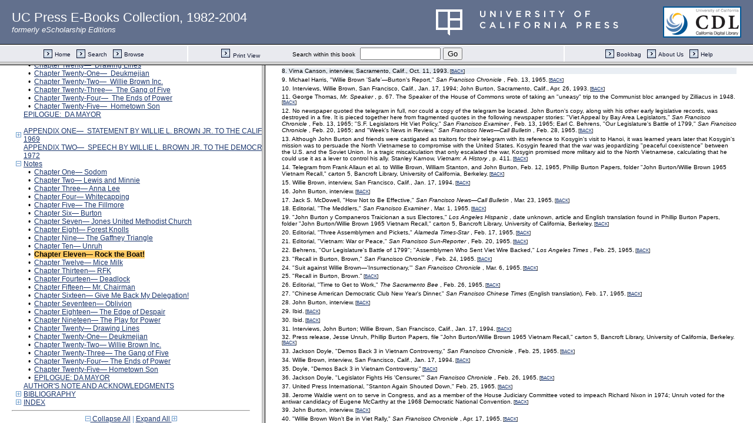

--- FILE ---
content_type: text/html;charset=UTF-8
request_url: https://publishing.cdlib.org/ucpressebooks/view?docId=ft0m3nb07q&chunk.id=nsd0e3062&toc.id=endnotes&toc.depth=1&brand=ucpress&anchor.id=d0e3113
body_size: 1684
content:

<!DOCTYPE html
  PUBLIC "-//W3C//DTD XHTML 1.0 Frameset//EN" "http://www.w3.org/TR/xhtml1/DTD/xhtml1-frameset.dtd">
<html xmlns="http://www.w3.org/1999/xhtml" xml:lang="en" lang="en"><head><meta http-equiv="Content-Type" content="text/html; charset=UTF-8; charset=UTF-8" /><title>Willie Brown</title><script>
                  (function(i,s,o,g,r,a,m){i['GoogleAnalyticsObject']=r;i[r]=i[r]||function(){
                  (i[r].q=i[r].q||[]).push(arguments)},i[r].l=1*new Date();a=s.createElement(o),
                  m=s.getElementsByTagName(o)[0];a.async=1;a.src=g;m.parentNode.insertBefore(a,m)
                   })(window,document,'script','//www.google-analytics.com/analytics.js','ga');
 
                  ga('create', 'UA-70936315-1', 'auto');
                  ga('send', 'pageview');
               </script></head><frameset rows="105,*"><frame frameborder="1" scrolling="no" title="Navigation Bar" name="bbar" src="https://publishing.cdlib.org/ucpressebooks/view?docId=ft0m3nb07q&amp;doc.view=bbar&amp;chunk.id=nsd0e3062&amp;toc.depth=1&amp;brand=ucpress" /><frameset cols="35%,65%"><frame frameborder="1" title="Table of Contents" name="toc" src="https://publishing.cdlib.org/ucpressebooks/view?docId=ft0m3nb07q&amp;doc.view=toc&amp;chunk.id=nsd0e3062&amp;toc.depth=1&amp;toc.id=endnotes&amp;brand=ucpress#X" /><frame frameborder="1" title="Content" name="content" src="https://publishing.cdlib.org/ucpressebooks/view?docId=ft0m3nb07q&amp;doc.view=content&amp;chunk.id=nsd0e3062&amp;toc.depth=1&amp;anchor.id=d0e3113&amp;brand=ucpress#X" /></frameset><noframes><body><h1>Sorry, your browser doesn't support frames...</h1></body></noframes></frameset></html>

--- FILE ---
content_type: text/html;charset=UTF-8
request_url: https://publishing.cdlib.org/ucpressebooks/view?docId=ft0m3nb07q&doc.view=toc&chunk.id=nsd0e3062&toc.depth=1&toc.id=endnotes&brand=ucpress
body_size: 30767
content:

<!DOCTYPE html
  PUBLIC "-//W3C//DTD XHTML 1.0 Transitional//EN" "http://www.w3.org/TR/xhtml1/DTD/xhtml1-transitional.dtd">
<html xmlns="http://www.w3.org/1999/xhtml" xml:lang="en" lang="en"><head><meta http-equiv="Content-Type" content="text/html; charset=UTF-8; charset=UTF-8" /><title>Willie Brown</title><link href="css/eschol/escholarship-combined.css" rel="stylesheet" type="text/css" /></head><body><div class="toc"><table xmlns:xtf="http://cdlib.org/xtf"><tr><td height="25"><b><a class="booktitle" href="https://publishing.cdlib.org/ucpressebooks/view?docId=ft0m3nb07q;brand=ucpress" target="_top">Willie Brown</a></b></td></tr></table><hr xmlns:xtf="http://cdlib.org/xtf" /><table xmlns:xtf="http://cdlib.org/xtf" border="0" cellpadding="0" cellspacing="0" width="820"><tr><td width="1"> </td><td width="15"> </td><td align="left" valign="top" width="700"><a href="https://publishing.cdlib.org/ucpressebooks/view?docId=ft0m3nb07q&amp;chunk.id=d0e35&amp;toc.depth=1&amp;toc.id=&amp;brand=ucpress" target="_top">PROLOGUE</a></td></tr></table><br xmlns:xtf="http://cdlib.org/xtf" /><table xmlns:xtf="http://cdlib.org/xtf" border="0" cellpadding="0" cellspacing="0" width="820"><tr><td width="1"> </td><td width="15" align="center"><a href="https://publishing.cdlib.org/ucpressebooks/view?docId=ft0m3nb07q&amp;chunk.id=nsd0e3062&amp;toc.id=&amp;brand=ucpress" target="_top"><img src="https://publishing.cdlib.org/ucpressebooks/icons/eschol/i_colpse.gif" border="0" alt="collapse section" /></a></td><td align="left" valign="top" width="700"><a href="https://publishing.cdlib.org/ucpressebooks/view?docId=ft0m3nb07q&amp;chunk.id=d0e111&amp;toc.depth=1&amp;toc.id=d0e111&amp;brand=ucpress" target="_top">PART I—  EAST TEXAS:  1934–1951</a></td></tr></table><table xmlns:xtf="http://cdlib.org/xtf" border="0" cellpadding="0" cellspacing="0" width="820"><tr><td width="20"> </td><td width="15" align="center">•</td><td align="left" valign="top" width="700"><a href="https://publishing.cdlib.org/ucpressebooks/view?docId=ft0m3nb07q&amp;chunk.id=d0e119&amp;toc.depth=1&amp;toc.id=d0e111&amp;brand=ucpress" target="_top">Chapter One—  Sodom</a></td></tr></table><table xmlns:xtf="http://cdlib.org/xtf" border="0" cellpadding="0" cellspacing="0" width="820"><tr><td width="20"> </td><td width="15" align="center">•</td><td align="left" valign="top" width="700"><a href="https://publishing.cdlib.org/ucpressebooks/view?docId=ft0m3nb07q&amp;chunk.id=d0e459&amp;toc.depth=1&amp;toc.id=d0e111&amp;brand=ucpress" target="_top">Chapter Two—  Lewis and Minnie</a></td></tr></table><table xmlns:xtf="http://cdlib.org/xtf" border="0" cellpadding="0" cellspacing="0" width="820"><tr><td width="20"> </td><td width="15" align="center">•</td><td align="left" valign="top" width="700"><a href="https://publishing.cdlib.org/ucpressebooks/view?docId=ft0m3nb07q&amp;chunk.id=d0e644&amp;toc.depth=1&amp;toc.id=d0e111&amp;brand=ucpress" target="_top">Chapter Three—  Anna Lee</a></td></tr></table><table xmlns:xtf="http://cdlib.org/xtf" border="0" cellpadding="0" cellspacing="0" width="820"><tr><td width="20"> </td><td width="15" align="center">•</td><td align="left" valign="top" width="700"><a href="https://publishing.cdlib.org/ucpressebooks/view?docId=ft0m3nb07q&amp;chunk.id=d0e953&amp;toc.depth=1&amp;toc.id=d0e111&amp;brand=ucpress" target="_top">Chapter Four—  Whitecapping</a></td></tr></table><br xmlns:xtf="http://cdlib.org/xtf" /><table xmlns:xtf="http://cdlib.org/xtf" border="0" cellpadding="0" cellspacing="0" width="820"><tr><td width="1"> </td><td width="15" align="center"><a href="https://publishing.cdlib.org/ucpressebooks/view?docId=ft0m3nb07q&amp;chunk.id=nsd0e3062&amp;toc.id=&amp;brand=ucpress" target="_top"><img src="https://publishing.cdlib.org/ucpressebooks/icons/eschol/i_colpse.gif" border="0" alt="collapse section" /></a></td><td align="left" valign="top" width="700"><a href="https://publishing.cdlib.org/ucpressebooks/view?docId=ft0m3nb07q&amp;chunk.id=d0e1146&amp;toc.depth=1&amp;toc.id=d0e1146&amp;brand=ucpress" target="_top">PART II—  SAN FRANCISCO:  1951–1964</a></td></tr></table><table xmlns:xtf="http://cdlib.org/xtf" border="0" cellpadding="0" cellspacing="0" width="820"><tr><td width="20"> </td><td width="15" align="center">•</td><td align="left" valign="top" width="700"><a href="https://publishing.cdlib.org/ucpressebooks/view?docId=ft0m3nb07q&amp;chunk.id=d0e1154&amp;toc.depth=1&amp;toc.id=d0e1146&amp;brand=ucpress" target="_top">Chapter Five—  The Fillmore</a></td></tr></table><table xmlns:xtf="http://cdlib.org/xtf" border="0" cellpadding="0" cellspacing="0" width="820"><tr><td width="20"> </td><td width="15" align="center">•</td><td align="left" valign="top" width="700"><a href="https://publishing.cdlib.org/ucpressebooks/view?docId=ft0m3nb07q&amp;chunk.id=d0e1437&amp;toc.depth=1&amp;toc.id=d0e1146&amp;brand=ucpress" target="_top">Chapter Six—  Burton</a></td></tr></table><table xmlns:xtf="http://cdlib.org/xtf" border="0" cellpadding="0" cellspacing="0" width="820"><tr><td width="20"> </td><td width="15" align="center">•</td><td align="left" valign="top" width="700"><a href="https://publishing.cdlib.org/ucpressebooks/view?docId=ft0m3nb07q&amp;chunk.id=d0e1565&amp;toc.depth=1&amp;toc.id=d0e1146&amp;brand=ucpress" target="_top">Chapter Seven—  Jones United Methodist Church</a></td></tr></table><table xmlns:xtf="http://cdlib.org/xtf" border="0" cellpadding="0" cellspacing="0" width="820"><tr><td width="20"> </td><td width="15" align="center">•</td><td align="left" valign="top" width="700"><a href="https://publishing.cdlib.org/ucpressebooks/view?docId=ft0m3nb07q&amp;chunk.id=d0e1902&amp;toc.depth=1&amp;toc.id=d0e1146&amp;brand=ucpress" target="_top">Chapter Eight—  Forest Knolls</a></td></tr></table><table xmlns:xtf="http://cdlib.org/xtf" border="0" cellpadding="0" cellspacing="0" width="820"><tr><td width="20"> </td><td width="15" align="center">•</td><td align="left" valign="top" width="700"><a href="https://publishing.cdlib.org/ucpressebooks/view?docId=ft0m3nb07q&amp;chunk.id=d0e2432&amp;toc.depth=1&amp;toc.id=d0e1146&amp;brand=ucpress" target="_top">Chapter Nine—  The Gaffney Triangle</a></td></tr></table><br xmlns:xtf="http://cdlib.org/xtf" /><table xmlns:xtf="http://cdlib.org/xtf" border="0" cellpadding="0" cellspacing="0" width="820"><tr><td width="1"> </td><td width="15" align="center"><a href="https://publishing.cdlib.org/ucpressebooks/view?docId=ft0m3nb07q&amp;chunk.id=nsd0e3062&amp;toc.id=&amp;brand=ucpress" target="_top"><img src="https://publishing.cdlib.org/ucpressebooks/icons/eschol/i_colpse.gif" border="0" alt="collapse section" /></a></td><td align="left" valign="top" width="700"><a href="https://publishing.cdlib.org/ucpressebooks/view?docId=ft0m3nb07q&amp;chunk.id=d0e2799&amp;toc.depth=1&amp;toc.id=d0e2799&amp;brand=ucpress" target="_top">PART III—  SACRAMENTO:  1965–1980</a></td></tr></table><table xmlns:xtf="http://cdlib.org/xtf" border="0" cellpadding="0" cellspacing="0" width="820"><tr><td width="20"> </td><td width="15" align="center">•</td><td align="left" valign="top" width="700"><a href="https://publishing.cdlib.org/ucpressebooks/view?docId=ft0m3nb07q&amp;chunk.id=d0e2807&amp;toc.depth=1&amp;toc.id=d0e2799&amp;brand=ucpress" target="_top">Chapter Ten—  Unruh</a></td></tr></table><table xmlns:xtf="http://cdlib.org/xtf" border="0" cellpadding="0" cellspacing="0" width="820"><tr><td width="20"> </td><td width="15" align="center">•</td><td align="left" valign="top" width="700"><a href="https://publishing.cdlib.org/ucpressebooks/view?docId=ft0m3nb07q&amp;chunk.id=d0e3062&amp;toc.depth=1&amp;toc.id=d0e2799&amp;brand=ucpress" target="_top">Chapter Eleven—  Rock the Boat!</a></td></tr></table><table xmlns:xtf="http://cdlib.org/xtf" border="0" cellpadding="0" cellspacing="0" width="820"><tr><td width="20"> </td><td width="15" align="center">•</td><td align="left" valign="top" width="700"><a href="https://publishing.cdlib.org/ucpressebooks/view?docId=ft0m3nb07q&amp;chunk.id=d0e3420&amp;toc.depth=1&amp;toc.id=d0e2799&amp;brand=ucpress" target="_top">Chapter Twelve—  Mice Milk</a></td></tr></table><table xmlns:xtf="http://cdlib.org/xtf" border="0" cellpadding="0" cellspacing="0" width="820"><tr><td width="20"> </td><td width="15" align="center">•</td><td align="left" valign="top" width="700"><a href="https://publishing.cdlib.org/ucpressebooks/view?docId=ft0m3nb07q&amp;chunk.id=d0e3739&amp;toc.depth=1&amp;toc.id=d0e2799&amp;brand=ucpress" target="_top">Chapter Thirteen—  RFK</a></td></tr></table><table xmlns:xtf="http://cdlib.org/xtf" border="0" cellpadding="0" cellspacing="0" width="820"><tr><td width="20"> </td><td width="15" align="center">•</td><td align="left" valign="top" width="700"><a href="https://publishing.cdlib.org/ucpressebooks/view?docId=ft0m3nb07q&amp;chunk.id=d0e4160&amp;toc.depth=1&amp;toc.id=d0e2799&amp;brand=ucpress" target="_top">Chapter Fourteen—  Deadlock</a></td></tr></table><table xmlns:xtf="http://cdlib.org/xtf" border="0" cellpadding="0" cellspacing="0" width="820"><tr><td width="20"> </td><td width="15" align="center">•</td><td align="left" valign="top" width="700"><a href="https://publishing.cdlib.org/ucpressebooks/view?docId=ft0m3nb07q&amp;chunk.id=d0e4551&amp;toc.depth=1&amp;toc.id=d0e2799&amp;brand=ucpress" target="_top">Chapter Fifteen—  Mr. Chairman</a></td></tr></table><table xmlns:xtf="http://cdlib.org/xtf" border="0" cellpadding="0" cellspacing="0" width="820"><tr><td width="20"> </td><td width="15" align="center">•</td><td align="left" valign="top" width="700"><a href="https://publishing.cdlib.org/ucpressebooks/view?docId=ft0m3nb07q&amp;chunk.id=d0e4907&amp;toc.depth=1&amp;toc.id=d0e2799&amp;brand=ucpress" target="_top">Chapter Sixteen—  Give Me Back My Delegation!</a></td></tr></table><table xmlns:xtf="http://cdlib.org/xtf" border="0" cellpadding="0" cellspacing="0" width="820"><tr><td width="20"> </td><td width="15" align="center">•</td><td align="left" valign="top" width="700"><a href="https://publishing.cdlib.org/ucpressebooks/view?docId=ft0m3nb07q&amp;chunk.id=d0e5460&amp;toc.depth=1&amp;toc.id=d0e2799&amp;brand=ucpress" target="_top">Chapter Seventeen—  Oblivion</a></td></tr></table><table xmlns:xtf="http://cdlib.org/xtf" border="0" cellpadding="0" cellspacing="0" width="820"><tr><td width="20"> </td><td width="15" align="center">•</td><td align="left" valign="top" width="700"><a href="https://publishing.cdlib.org/ucpressebooks/view?docId=ft0m3nb07q&amp;chunk.id=d0e6044&amp;toc.depth=1&amp;toc.id=d0e2799&amp;brand=ucpress" target="_top">Chapter Eighteen—  The Edge of Despair</a></td></tr></table><table xmlns:xtf="http://cdlib.org/xtf" border="0" cellpadding="0" cellspacing="0" width="820"><tr><td width="20"> </td><td width="15" align="center">•</td><td align="left" valign="top" width="700"><a href="https://publishing.cdlib.org/ucpressebooks/view?docId=ft0m3nb07q&amp;chunk.id=d0e6519&amp;toc.depth=1&amp;toc.id=d0e2799&amp;brand=ucpress" target="_top">Chapter Nineteen—  The Play for Power</a></td></tr></table><br xmlns:xtf="http://cdlib.org/xtf" /><table xmlns:xtf="http://cdlib.org/xtf" border="0" cellpadding="0" cellspacing="0" width="820"><tr><td width="1"> </td><td width="15" align="center"><a href="https://publishing.cdlib.org/ucpressebooks/view?docId=ft0m3nb07q&amp;chunk.id=nsd0e3062&amp;toc.id=0&amp;brand=ucpress" target="_top"><img src="https://publishing.cdlib.org/ucpressebooks/icons/eschol/i_colpse.gif" border="0" alt="collapse section" /></a></td><td align="left" valign="top" width="700"><a href="https://publishing.cdlib.org/ucpressebooks/view?docId=ft0m3nb07q&amp;chunk.id=d0e6990&amp;toc.depth=1&amp;toc.id=&amp;brand=ucpress" target="_top">ILLUSTRATIONS</a></td></tr></table><br xmlns:xtf="http://cdlib.org/xtf" /><table xmlns:xtf="http://cdlib.org/xtf" border="0" cellpadding="0" cellspacing="0" width="820"><tr><td width="1"> </td><td width="15" align="center"><a href="https://publishing.cdlib.org/ucpressebooks/view?docId=ft0m3nb07q&amp;chunk.id=nsd0e3062&amp;toc.id=&amp;brand=ucpress" target="_top"><img src="https://publishing.cdlib.org/ucpressebooks/icons/eschol/i_colpse.gif" border="0" alt="collapse section" /></a></td><td align="left" valign="top" width="700"><a href="https://publishing.cdlib.org/ucpressebooks/view?docId=ft0m3nb07q&amp;chunk.id=d0e7567&amp;toc.depth=1&amp;toc.id=d0e7567&amp;brand=ucpress" target="_top">PART IV—  MR. SPEAKER:  1980–1995</a></td></tr></table><table xmlns:xtf="http://cdlib.org/xtf" border="0" cellpadding="0" cellspacing="0" width="820"><tr><td width="20"> </td><td width="15" align="center">•</td><td align="left" valign="top" width="700"><a href="https://publishing.cdlib.org/ucpressebooks/view?docId=ft0m3nb07q&amp;chunk.id=d0e7575&amp;toc.depth=1&amp;toc.id=d0e7567&amp;brand=ucpress" target="_top">Chapter Twenty—  Drawing Lines</a></td></tr></table><table xmlns:xtf="http://cdlib.org/xtf" border="0" cellpadding="0" cellspacing="0" width="820"><tr><td width="20"> </td><td width="15" align="center">•</td><td align="left" valign="top" width="700"><a href="https://publishing.cdlib.org/ucpressebooks/view?docId=ft0m3nb07q&amp;chunk.id=d0e8052&amp;toc.depth=1&amp;toc.id=d0e7567&amp;brand=ucpress" target="_top">Chapter Twenty-One—  Deukmejian</a></td></tr></table><table xmlns:xtf="http://cdlib.org/xtf" border="0" cellpadding="0" cellspacing="0" width="820"><tr><td width="20"> </td><td width="15" align="center">•</td><td align="left" valign="top" width="700"><a href="https://publishing.cdlib.org/ucpressebooks/view?docId=ft0m3nb07q&amp;chunk.id=d0e8441&amp;toc.depth=1&amp;toc.id=d0e7567&amp;brand=ucpress" target="_top">Chapter Twenty-Two—  Willie Brown Inc.</a></td></tr></table><table xmlns:xtf="http://cdlib.org/xtf" border="0" cellpadding="0" cellspacing="0" width="820"><tr><td width="20"> </td><td width="15" align="center">•</td><td align="left" valign="top" width="700"><a href="https://publishing.cdlib.org/ucpressebooks/view?docId=ft0m3nb07q&amp;chunk.id=d0e8874&amp;toc.depth=1&amp;toc.id=d0e7567&amp;brand=ucpress" target="_top">Chapter Twenty-Three—  The Gang of Five</a></td></tr></table><table xmlns:xtf="http://cdlib.org/xtf" border="0" cellpadding="0" cellspacing="0" width="820"><tr><td width="20"> </td><td width="15" align="center">•</td><td align="left" valign="top" width="700"><a href="https://publishing.cdlib.org/ucpressebooks/view?docId=ft0m3nb07q&amp;chunk.id=d0e9210&amp;toc.depth=1&amp;toc.id=d0e7567&amp;brand=ucpress" target="_top">Chapter Twenty-Four—  The Ends of Power</a></td></tr></table><table xmlns:xtf="http://cdlib.org/xtf" border="0" cellpadding="0" cellspacing="0" width="820"><tr><td width="20"> </td><td width="15" align="center">•</td><td align="left" valign="top" width="700"><a href="https://publishing.cdlib.org/ucpressebooks/view?docId=ft0m3nb07q&amp;chunk.id=d0e9669&amp;toc.depth=1&amp;toc.id=d0e7567&amp;brand=ucpress" target="_top">Chapter Twenty-Five—  Hometown Son</a></td></tr></table><table xmlns:xtf="http://cdlib.org/xtf" border="0" cellpadding="0" cellspacing="0" width="820"><tr><td width="1"> </td><td width="15"> </td><td align="left" valign="top" width="700"><a href="https://publishing.cdlib.org/ucpressebooks/view?docId=ft0m3nb07q&amp;chunk.id=d0e10110&amp;toc.depth=1&amp;toc.id=&amp;brand=ucpress" target="_top">EPILOGUE:  DA MAYOR</a></td></tr></table><br xmlns:xtf="http://cdlib.org/xtf" /><table xmlns:xtf="http://cdlib.org/xtf" border="0" cellpadding="0" cellspacing="0" width="820"><tr><td width="1"> </td><td width="15" align="center"><a href="https://publishing.cdlib.org/ucpressebooks/view?docId=ft0m3nb07q&amp;chunk.id=nsd0e3062&amp;toc.id=d0e10535&amp;brand=ucpress" target="_top"><img src="https://publishing.cdlib.org/ucpressebooks/icons/eschol/i_expand.gif" border="0" alt="expand section" /></a></td><td align="left" valign="top" width="700"><a href="https://publishing.cdlib.org/ucpressebooks/view?docId=ft0m3nb07q&amp;chunk.id=d0e10535&amp;toc.depth=1&amp;toc.id=d0e10535&amp;brand=ucpress" target="_top">APPENDIX ONE—  STATEMENT BY WILLIE L. BROWN JR. TO THE CALIFORNIA ASSEMBLY COMMITTEE ON CAMPUS DISTURBANCES, MAY 1969</a></td></tr></table><table xmlns:xtf="http://cdlib.org/xtf" border="0" cellpadding="0" cellspacing="0" width="820"><tr><td width="1"> </td><td width="15"> </td><td align="left" valign="top" width="700"><a href="https://publishing.cdlib.org/ucpressebooks/view?docId=ft0m3nb07q&amp;chunk.id=d0e10611&amp;toc.depth=1&amp;toc.id=&amp;brand=ucpress" target="_top">APPENDIX TWO—  SPEECH BY WILLIE L. BROWN JR. TO THE DEMOCRATIC NATIONAL CONVENTION, MIAMI BEACH, FLORIDA, JULY 10, 1972</a></td></tr></table><table xmlns:xtf="http://cdlib.org/xtf" border="0" cellpadding="0" cellspacing="0" width="820"><tr><td width="1"> </td><td width="15" align="center"><a href="https://publishing.cdlib.org/ucpressebooks/view?docId=ft0m3nb07q&amp;chunk.id=nsd0e3062&amp;toc.id=&amp;brand=ucpress" target="_top"><img src="https://publishing.cdlib.org/ucpressebooks/icons/eschol/i_colpse.gif" border="0" alt="collapse section" /></a></td><td align="left" valign="top" width="700"><a href="https://publishing.cdlib.org/ucpressebooks/view?docId=ft0m3nb07q&amp;chunk.id=endnotes&amp;toc.depth=1&amp;toc.id=endnotes&amp;brand=ucpress" target="_top">Notes</a></td></tr></table><table xmlns:xtf="http://cdlib.org/xtf" border="0" cellpadding="0" cellspacing="0" width="820"><tr><td width="20"> </td><td width="15" align="center">•</td><td align="left" valign="top" width="700"><a href="https://publishing.cdlib.org/ucpressebooks/view?docId=ft0m3nb07q&amp;chunk.id=nsd0e119&amp;toc.depth=1&amp;toc.id=endnotes&amp;brand=ucpress" target="_top">Chapter One— Sodom</a></td></tr></table><table xmlns:xtf="http://cdlib.org/xtf" border="0" cellpadding="0" cellspacing="0" width="820"><tr><td width="20"> </td><td width="15" align="center">•</td><td align="left" valign="top" width="700"><a href="https://publishing.cdlib.org/ucpressebooks/view?docId=ft0m3nb07q&amp;chunk.id=nsd0e459&amp;toc.depth=1&amp;toc.id=endnotes&amp;brand=ucpress" target="_top">Chapter Two— Lewis and Minnie</a></td></tr></table><table xmlns:xtf="http://cdlib.org/xtf" border="0" cellpadding="0" cellspacing="0" width="820"><tr><td width="20"> </td><td width="15" align="center">•</td><td align="left" valign="top" width="700"><a href="https://publishing.cdlib.org/ucpressebooks/view?docId=ft0m3nb07q&amp;chunk.id=nsd0e644&amp;toc.depth=1&amp;toc.id=endnotes&amp;brand=ucpress" target="_top">Chapter Three— Anna Lee</a></td></tr></table><table xmlns:xtf="http://cdlib.org/xtf" border="0" cellpadding="0" cellspacing="0" width="820"><tr><td width="20"> </td><td width="15" align="center">•</td><td align="left" valign="top" width="700"><a href="https://publishing.cdlib.org/ucpressebooks/view?docId=ft0m3nb07q&amp;chunk.id=nsd0e953&amp;toc.depth=1&amp;toc.id=endnotes&amp;brand=ucpress" target="_top">Chapter Four— Whitecapping</a></td></tr></table><table xmlns:xtf="http://cdlib.org/xtf" border="0" cellpadding="0" cellspacing="0" width="820"><tr><td width="20"> </td><td width="15" align="center">•</td><td align="left" valign="top" width="700"><a href="https://publishing.cdlib.org/ucpressebooks/view?docId=ft0m3nb07q&amp;chunk.id=nsd0e1154&amp;toc.depth=1&amp;toc.id=endnotes&amp;brand=ucpress" target="_top">Chapter Five— The Fillmore</a></td></tr></table><table xmlns:xtf="http://cdlib.org/xtf" border="0" cellpadding="0" cellspacing="0" width="820"><tr><td width="20"> </td><td width="15" align="center">•</td><td align="left" valign="top" width="700"><a href="https://publishing.cdlib.org/ucpressebooks/view?docId=ft0m3nb07q&amp;chunk.id=nsd0e1437&amp;toc.depth=1&amp;toc.id=endnotes&amp;brand=ucpress" target="_top">Chapter Six— Burton</a></td></tr></table><table xmlns:xtf="http://cdlib.org/xtf" border="0" cellpadding="0" cellspacing="0" width="820"><tr><td width="20"> </td><td width="15" align="center">•</td><td align="left" valign="top" width="700"><a href="https://publishing.cdlib.org/ucpressebooks/view?docId=ft0m3nb07q&amp;chunk.id=nsd0e1565&amp;toc.depth=1&amp;toc.id=endnotes&amp;brand=ucpress" target="_top">Chapter Seven— Jones United Methodist Church</a></td></tr></table><table xmlns:xtf="http://cdlib.org/xtf" border="0" cellpadding="0" cellspacing="0" width="820"><tr><td width="20"> </td><td width="15" align="center">•</td><td align="left" valign="top" width="700"><a href="https://publishing.cdlib.org/ucpressebooks/view?docId=ft0m3nb07q&amp;chunk.id=nsd0e1902&amp;toc.depth=1&amp;toc.id=endnotes&amp;brand=ucpress" target="_top">Chapter Eight— Forest Knolls</a></td></tr></table><table xmlns:xtf="http://cdlib.org/xtf" border="0" cellpadding="0" cellspacing="0" width="820"><tr><td width="20"> </td><td width="15" align="center">•</td><td align="left" valign="top" width="700"><a href="https://publishing.cdlib.org/ucpressebooks/view?docId=ft0m3nb07q&amp;chunk.id=nsd0e2432&amp;toc.depth=1&amp;toc.id=endnotes&amp;brand=ucpress" target="_top">Chapter Nine— The Gaffney Triangle</a></td></tr></table><table xmlns:xtf="http://cdlib.org/xtf" border="0" cellpadding="0" cellspacing="0" width="820"><tr><td width="20"> </td><td width="15" align="center">•</td><td align="left" valign="top" width="700"><a href="https://publishing.cdlib.org/ucpressebooks/view?docId=ft0m3nb07q&amp;chunk.id=nsd0e2807&amp;toc.depth=1&amp;toc.id=endnotes&amp;brand=ucpress" target="_top">Chapter Ten— Unruh</a></td></tr></table><table xmlns:xtf="http://cdlib.org/xtf" border="0" cellpadding="0" cellspacing="0" width="820"><tr><td width="20"> </td><td width="15" align="center">•</td><td align="left" valign="top" width="700"><a name="X"></a><span class="toc-hi"><b>Chapter Eleven— Rock the Boat!</b></span></td></tr></table><table xmlns:xtf="http://cdlib.org/xtf" border="0" cellpadding="0" cellspacing="0" width="820"><tr><td width="20"> </td><td width="15" align="center">•</td><td align="left" valign="top" width="700"><a href="https://publishing.cdlib.org/ucpressebooks/view?docId=ft0m3nb07q&amp;chunk.id=nsd0e3420&amp;toc.depth=1&amp;toc.id=endnotes&amp;brand=ucpress" target="_top">Chapter Twelve— Mice Milk</a></td></tr></table><table xmlns:xtf="http://cdlib.org/xtf" border="0" cellpadding="0" cellspacing="0" width="820"><tr><td width="20"> </td><td width="15" align="center">•</td><td align="left" valign="top" width="700"><a href="https://publishing.cdlib.org/ucpressebooks/view?docId=ft0m3nb07q&amp;chunk.id=nsd0e3739&amp;toc.depth=1&amp;toc.id=endnotes&amp;brand=ucpress" target="_top">Chapter Thirteen— RFK</a></td></tr></table><table xmlns:xtf="http://cdlib.org/xtf" border="0" cellpadding="0" cellspacing="0" width="820"><tr><td width="20"> </td><td width="15" align="center">•</td><td align="left" valign="top" width="700"><a href="https://publishing.cdlib.org/ucpressebooks/view?docId=ft0m3nb07q&amp;chunk.id=nsd0e4160&amp;toc.depth=1&amp;toc.id=endnotes&amp;brand=ucpress" target="_top">Chapter Fourteen— Deadlock</a></td></tr></table><table xmlns:xtf="http://cdlib.org/xtf" border="0" cellpadding="0" cellspacing="0" width="820"><tr><td width="20"> </td><td width="15" align="center">•</td><td align="left" valign="top" width="700"><a href="https://publishing.cdlib.org/ucpressebooks/view?docId=ft0m3nb07q&amp;chunk.id=nsd0e4551&amp;toc.depth=1&amp;toc.id=endnotes&amp;brand=ucpress" target="_top">Chapter Fifteen— Mr. Chairman</a></td></tr></table><table xmlns:xtf="http://cdlib.org/xtf" border="0" cellpadding="0" cellspacing="0" width="820"><tr><td width="20"> </td><td width="15" align="center">•</td><td align="left" valign="top" width="700"><a href="https://publishing.cdlib.org/ucpressebooks/view?docId=ft0m3nb07q&amp;chunk.id=nsd0e4907&amp;toc.depth=1&amp;toc.id=endnotes&amp;brand=ucpress" target="_top">Chapter Sixteen— Give Me Back My Delegation!</a></td></tr></table><table xmlns:xtf="http://cdlib.org/xtf" border="0" cellpadding="0" cellspacing="0" width="820"><tr><td width="20"> </td><td width="15" align="center">•</td><td align="left" valign="top" width="700"><a href="https://publishing.cdlib.org/ucpressebooks/view?docId=ft0m3nb07q&amp;chunk.id=nsd0e5460&amp;toc.depth=1&amp;toc.id=endnotes&amp;brand=ucpress" target="_top">Chapter Seventeen— Oblivion</a></td></tr></table><table xmlns:xtf="http://cdlib.org/xtf" border="0" cellpadding="0" cellspacing="0" width="820"><tr><td width="20"> </td><td width="15" align="center">•</td><td align="left" valign="top" width="700"><a href="https://publishing.cdlib.org/ucpressebooks/view?docId=ft0m3nb07q&amp;chunk.id=nsd0e6044&amp;toc.depth=1&amp;toc.id=endnotes&amp;brand=ucpress" target="_top">Chapter Eighteen— The Edge of Despair</a></td></tr></table><table xmlns:xtf="http://cdlib.org/xtf" border="0" cellpadding="0" cellspacing="0" width="820"><tr><td width="20"> </td><td width="15" align="center">•</td><td align="left" valign="top" width="700"><a href="https://publishing.cdlib.org/ucpressebooks/view?docId=ft0m3nb07q&amp;chunk.id=nsd0e6519&amp;toc.depth=1&amp;toc.id=endnotes&amp;brand=ucpress" target="_top">Chapter Nineteen— The Play for Power</a></td></tr></table><table xmlns:xtf="http://cdlib.org/xtf" border="0" cellpadding="0" cellspacing="0" width="820"><tr><td width="20"> </td><td width="15" align="center">•</td><td align="left" valign="top" width="700"><a href="https://publishing.cdlib.org/ucpressebooks/view?docId=ft0m3nb07q&amp;chunk.id=nsd0e7575&amp;toc.depth=1&amp;toc.id=endnotes&amp;brand=ucpress" target="_top">Chapter Twenty— Drawing Lines</a></td></tr></table><table xmlns:xtf="http://cdlib.org/xtf" border="0" cellpadding="0" cellspacing="0" width="820"><tr><td width="20"> </td><td width="15" align="center">•</td><td align="left" valign="top" width="700"><a href="https://publishing.cdlib.org/ucpressebooks/view?docId=ft0m3nb07q&amp;chunk.id=nsd0e8052&amp;toc.depth=1&amp;toc.id=endnotes&amp;brand=ucpress" target="_top">Chapter Twenty-One— Deukmejian</a></td></tr></table><table xmlns:xtf="http://cdlib.org/xtf" border="0" cellpadding="0" cellspacing="0" width="820"><tr><td width="20"> </td><td width="15" align="center">•</td><td align="left" valign="top" width="700"><a href="https://publishing.cdlib.org/ucpressebooks/view?docId=ft0m3nb07q&amp;chunk.id=nsd0e8441&amp;toc.depth=1&amp;toc.id=endnotes&amp;brand=ucpress" target="_top">Chapter Twenty-Two— Willie Brown Inc.</a></td></tr></table><table xmlns:xtf="http://cdlib.org/xtf" border="0" cellpadding="0" cellspacing="0" width="820"><tr><td width="20"> </td><td width="15" align="center">•</td><td align="left" valign="top" width="700"><a href="https://publishing.cdlib.org/ucpressebooks/view?docId=ft0m3nb07q&amp;chunk.id=nsd0e8874&amp;toc.depth=1&amp;toc.id=endnotes&amp;brand=ucpress" target="_top">Chapter Twenty-Three— The Gang of Five</a></td></tr></table><table xmlns:xtf="http://cdlib.org/xtf" border="0" cellpadding="0" cellspacing="0" width="820"><tr><td width="20"> </td><td width="15" align="center">•</td><td align="left" valign="top" width="700"><a href="https://publishing.cdlib.org/ucpressebooks/view?docId=ft0m3nb07q&amp;chunk.id=nsd0e9210&amp;toc.depth=1&amp;toc.id=endnotes&amp;brand=ucpress" target="_top">Chapter Twenty-Four— The Ends of Power</a></td></tr></table><table xmlns:xtf="http://cdlib.org/xtf" border="0" cellpadding="0" cellspacing="0" width="820"><tr><td width="20"> </td><td width="15" align="center">•</td><td align="left" valign="top" width="700"><a href="https://publishing.cdlib.org/ucpressebooks/view?docId=ft0m3nb07q&amp;chunk.id=nsd0e9669&amp;toc.depth=1&amp;toc.id=endnotes&amp;brand=ucpress" target="_top">Chapter Twenty-Five— Hometown Son</a></td></tr></table><table xmlns:xtf="http://cdlib.org/xtf" border="0" cellpadding="0" cellspacing="0" width="820"><tr><td width="20"> </td><td width="15" align="center">•</td><td align="left" valign="top" width="700"><a href="https://publishing.cdlib.org/ucpressebooks/view?docId=ft0m3nb07q&amp;chunk.id=nsd0e10110&amp;toc.depth=1&amp;toc.id=endnotes&amp;brand=ucpress" target="_top">EPILOGUE: DA MAYOR</a></td></tr></table><table xmlns:xtf="http://cdlib.org/xtf" border="0" cellpadding="0" cellspacing="0" width="820"><tr><td width="1"> </td><td width="15"> </td><td align="left" valign="top" width="700"><a href="https://publishing.cdlib.org/ucpressebooks/view?docId=ft0m3nb07q&amp;chunk.id=d0e10630&amp;toc.depth=1&amp;toc.id=&amp;brand=ucpress" target="_top">AUTHOR'S NOTE AND ACKNOWLEDGMENTS</a></td></tr></table><table xmlns:xtf="http://cdlib.org/xtf" border="0" cellpadding="0" cellspacing="0" width="820"><tr><td width="1"> </td><td width="15" align="center"><a href="https://publishing.cdlib.org/ucpressebooks/view?docId=ft0m3nb07q&amp;chunk.id=nsd0e3062&amp;toc.id=d0e16726&amp;brand=ucpress" target="_top"><img src="https://publishing.cdlib.org/ucpressebooks/icons/eschol/i_expand.gif" border="0" alt="expand section" /></a></td><td align="left" valign="top" width="700"><a href="https://publishing.cdlib.org/ucpressebooks/view?docId=ft0m3nb07q&amp;chunk.id=d0e16726&amp;toc.depth=1&amp;toc.id=d0e16726&amp;brand=ucpress" target="_top">BIBLIOGRAPHY</a></td></tr></table><table xmlns:xtf="http://cdlib.org/xtf" border="0" cellpadding="0" cellspacing="0" width="820"><tr><td width="1"> </td><td width="15" align="center"><a href="https://publishing.cdlib.org/ucpressebooks/view?docId=ft0m3nb07q&amp;chunk.id=nsd0e3062&amp;toc.id=d0e17428&amp;brand=ucpress" target="_top"><img src="https://publishing.cdlib.org/ucpressebooks/icons/eschol/i_expand.gif" border="0" alt="expand section" /></a></td><td align="left" valign="top" width="700"><a href="https://publishing.cdlib.org/ucpressebooks/view?docId=ft0m3nb07q&amp;chunk.id=d0e17428&amp;toc.depth=1&amp;toc.id=d0e17428&amp;brand=ucpress" target="_top">INDEX</a></td></tr></table><hr xmlns:xtf="http://cdlib.org/xtf" /><div xmlns:xtf="http://cdlib.org/xtf" align="center"><span class="expand-collapse"><a class="expand-collapse" href="https://publishing.cdlib.org/ucpressebooks/view?docId=ft0m3nb07q&amp;chunk.id=nsd0e3062&amp;toc.depth=1&amp;brand=ucpress" target="_top"><img src="https://publishing.cdlib.org/ucpressebooks/icons/eschol/i_colpse.gif" border="0" alt="collapse section" /> Collapse All</a> | <a class="expand-collapse" href="https://publishing.cdlib.org/ucpressebooks/view?docId=ft0m3nb07q&amp;chunk.id=nsd0e3062&amp;toc.depth=100&amp;brand=ucpress" target="_top">Expand All <img src="https://publishing.cdlib.org/ucpressebooks/icons/eschol/i_expand.gif" border="0" alt="expand section" /></a></span></div></div></body></html>

--- FILE ---
content_type: text/html;charset=UTF-8
request_url: https://publishing.cdlib.org/ucpressebooks/view?docId=ft0m3nb07q&doc.view=content&chunk.id=nsd0e3062&toc.depth=1&anchor.id=d0e3113&brand=ucpress
body_size: 31773
content:

<!DOCTYPE html
  PUBLIC "-//W3C//DTD XHTML 1.0 Transitional//EN" "http://www.w3.org/TR/xhtml1/DTD/xhtml1-transitional.dtd">
<html xmlns="http://www.w3.org/1999/xhtml" xml:lang="en" lang="en"><head><meta http-equiv="Content-Type" content="text/html; charset=UTF-8; charset=UTF-8" /><title>Willie Brown "nsd0e3062"
      </title><link href="css/eschol/escholarship-combined.css" rel="stylesheet" type="text/css" /></head><body><table width="100%" border="0" cellpadding="0" cellspacing="0"><tr><td colspan="2" width="100%" align="center" valign="top"><table width="94%" border="0" cellpadding="0" cellspacing="0"><tr><td colspan="3"> </td></tr><tr><td width="25%" align="left"><table border="0" cellpadding="0" cellspacing="0"><tr><td width="15" align="left" valign="middle"><a href="https://publishing.cdlib.org/ucpressebooks/view?docId=ft0m3nb07q&amp;chunk.id=nsd0e2807&amp;toc.id=endnotes&amp;brand=ucpress" target="_top"><img src="https://publishing.cdlib.org/ucpressebooks/icons/eschol/b_prev.gif" width="15" height="15" border="0" alt="previous sub-section" /></a></td><td width="8" nowrap="nowrap"><img alt="" src="https://publishing.cdlib.org/ucpressebooks/icons/eschol/spacer.gif" width="8" /></td><td align="left" valign="middle"><a class="midnav" href="https://publishing.cdlib.org/ucpressebooks/view?docId=ft0m3nb07q&amp;chunk.id=nsd0e2807&amp;toc.id=endnotes&amp;brand=ucpress" target="_top"></a></td></tr></table></td><td width="50%" align="center"><span class="chapter-text">Notes</span></td><td width="25%" align="right"><table border="0" cellpadding="0" cellspacing="0"><tr><td align="right" valign="middle"><a class="midnav" href="https://publishing.cdlib.org/ucpressebooks/view?docId=ft0m3nb07q&amp;chunk.id=nsd0e3420&amp;toc.id=endnotes&amp;brand=ucpress" target="_top"></a></td><td width="8" nowrap="nowrap"><img alt="" src="https://publishing.cdlib.org/ucpressebooks/icons/eschol/spacer.gif" width="8" /></td><td width="15" align="right" valign="middle"><a href="https://publishing.cdlib.org/ucpressebooks/view?docId=ft0m3nb07q&amp;chunk.id=nsd0e3420&amp;toc.id=endnotes&amp;brand=ucpress" target="_top"><img src="https://publishing.cdlib.org/ucpressebooks/icons/eschol/b_next.gif" width="15" height="15" border="0" alt="next sub-section" /></a></td></tr></table></td></tr><tr><td colspan="3"><hr class="hr-title" /></td></tr></table></td></tr></table><table width="100%" border="0" cellpadding="0" cellspacing="0"><tr><td align="left" valign="top"><div class="content"><h3 class="normal">Chapter Eleven— Rock the Boat!</h3><div class="note"><p class="noindent">
1. Bill Boyarsky, "The Big Sit-In," Feb. 1965, <i>
Frontier: The Voice of the New West</i>
, p. 5. Much of this section is based on his colorful and insightful scene-setter on the 1965 legislative session.<span class="down1"> [<a href="https://publishing.cdlib.org/ucpressebooks/view?docId=ft0m3nb07q&amp;chunk.id=d0e3062&amp;toc.id=d0e2799&amp;toc.depth=1&amp;brand=ucpress&amp;anchor.id=bkd0e3080#X" target="_top">BACK</a>]</span></p></div><div class="note"><p class="noindent">
2. <i>
Silver</i>
 vs. <i>
Jordan</i>
, 241 F. Supp. 576 (1965).<span class="down1"> [<a href="https://publishing.cdlib.org/ucpressebooks/view?docId=ft0m3nb07q&amp;chunk.id=d0e3062&amp;toc.id=d0e2799&amp;toc.depth=1&amp;brand=ucpress&amp;anchor.id=bkd0e3088#X" target="_top">BACK</a>]</span></p></div><div class="note"><p class="noindent">
3. John Owens, Edmond Costantini, and Louis F. Weschler, <i>
California Politics and Parties</i>
, pp. 290-294.<span class="down1"> [<a href="https://publishing.cdlib.org/ucpressebooks/view?docId=ft0m3nb07q&amp;chunk.id=d0e3062&amp;toc.id=d0e2799&amp;toc.depth=1&amp;brand=ucpress&amp;anchor.id=bkd0e3091#X" target="_top">BACK</a>]</span></p></div><div class="note"><p class="noindent">
4. Population estimates, California State Department of Finance, July 1, 1964.<span class="down1"> [<a href="https://publishing.cdlib.org/ucpressebooks/view?docId=ft0m3nb07q&amp;chunk.id=d0e3062&amp;toc.id=d0e2799&amp;toc.depth=1&amp;brand=ucpress&amp;anchor.id=bkd0e3095#X" target="_top">BACK</a>]</span></p></div><div class="note"><p class="noindent">
5. <i>
California Legislature at Sacramento</i>
, 1965 (Sacramento: California Legislature, 1965). The black Assembly members were Willie Brown, Mervyn Dymally, Douglas Ferrell, and Byron Rumford. The lone woman was Pauline Davis.<span class="down1"> [<a href="https://publishing.cdlib.org/ucpressebooks/view?docId=ft0m3nb07q&amp;chunk.id=d0e3062&amp;toc.id=d0e2799&amp;toc.depth=1&amp;brand=ucpress&amp;anchor.id=bkd0e3100#X" target="_top">BACK</a>]</span></p></div><div class="note"><p class="noindent">
6. Owens et al., <i>
California Politics and Parties</i>
, pp. 290-291.<span class="down1"> [<a href="https://publishing.cdlib.org/ucpressebooks/view?docId=ft0m3nb07q&amp;chunk.id=d0e3062&amp;toc.id=d0e2799&amp;toc.depth=1&amp;brand=ucpress&amp;anchor.id=bkd0e3106#X" target="_top">BACK</a>]</span></p></div><div class="note"><p class="noindent">
7. "Willie Brown Has Fears for His Job," <i>
San Francisco Chronicle</i>
, Jan. 21, 1965.<span class="down1"> [<a href="https://publishing.cdlib.org/ucpressebooks/view?docId=ft0m3nb07q&amp;chunk.id=d0e3062&amp;toc.id=d0e2799&amp;toc.depth=1&amp;brand=ucpress&amp;anchor.id=bkd0e3110#X" target="_top">BACK</a>]</span></p></div><a name="X"></a><div class="note-hi"><p class="noindent">
8. Virna Canson, interview, Sacramento, Calif., Oct. 11, 1993.<span class="down1"> [<a href="https://publishing.cdlib.org/ucpressebooks/view?docId=ft0m3nb07q&amp;chunk.id=d0e3062&amp;toc.id=d0e2799&amp;toc.depth=1&amp;brand=ucpress&amp;anchor.id=bkd0e3113#X" target="_top">BACK</a>]</span></p></div><div class="note"><p class="noindent">
9. Michael Harris, "Willie Brown 'Safe'—Burton's Report," <i>
San Francisco Chronicle</i>
, Feb. 13, 1965.<span class="down1"> [<a href="https://publishing.cdlib.org/ucpressebooks/view?docId=ft0m3nb07q&amp;chunk.id=d0e3062&amp;toc.id=d0e2799&amp;toc.depth=1&amp;brand=ucpress&amp;anchor.id=bkd0e3117#X" target="_top">BACK</a>]</span></p></div><div class="note"><p class="noindent">
10. Interviews, Willie Brown, San Francisco, Calif., Jan. 17, 1994; John Burton, Sacramento, Calif., Apr. 26, 1993.<span class="down1"> [<a href="https://publishing.cdlib.org/ucpressebooks/view?docId=ft0m3nb07q&amp;chunk.id=d0e3062&amp;toc.id=d0e2799&amp;toc.depth=1&amp;brand=ucpress&amp;anchor.id=bkd0e3123#X" target="_top">BACK</a>]</span></p></div><div class="note"><p class="noindent">
11. George Thomas, <i>
Mr. Speaker</i>
, p. 67. The Speaker of the House of Commons wrote of taking an "uneasy" trip to the Communist bloc arranged by Zilliacus in 1948.<span class="down1"> [<a href="https://publishing.cdlib.org/ucpressebooks/view?docId=ft0m3nb07q&amp;chunk.id=d0e3062&amp;toc.id=d0e2799&amp;toc.depth=1&amp;brand=ucpress&amp;anchor.id=bkd0e3126#X" target="_top">BACK</a>]</span></p></div><div class="note"><p class="noindent">
12. No newspaper quoted the telegram in full, nor could a copy of the telegram be located. John Burton's copy, along with his other early legislative records, was destroyed in a fire. It is pieced together here from fragmented quotes in the following newspaper stories: "Viet Appeal by Bay Area Legislators," <i>
San Francisco Chronicle</i>
, Feb. 13, 1965; "S.F. Legislators Hit Viet Policy," <i>
San Francisco Examiner</i>
, Feb. 13, 1965; Earl C. Behrens, "Our Legislature's Battle of 1799," <i>
San Francisco Chronicle</i>
, Feb. 20, 1965; and "Week's News in Review," <i>
San Francisco News—Call Bulletin</i>
, Feb. 28, 1965.<span class="down1"> [<a href="https://publishing.cdlib.org/ucpressebooks/view?docId=ft0m3nb07q&amp;chunk.id=d0e3062&amp;toc.id=d0e2799&amp;toc.depth=1&amp;brand=ucpress&amp;anchor.id=bkd0e3129#X" target="_top">BACK</a>]</span></p></div><div class="note"><p class="noindent">
13. Although John Burton and friends were castigated as traitors for their telegram with its reference to Kosygin's visit to Hanoi, it was learned years later that Kosygin's mission was to persuade the North Vietnamese to compromise with the United States. Kosygin feared that the war was jeopardizing "peaceful coexistence" between the U.S. and the Soviet Union. In a tragic miscalculation that only escalated the war, Kosygin promised more military aid to the North Vietnamese, calculating that he could use it as a lever to control his ally. Stanley Karnow, <i>
Vietnam: A History</i>
, p. 411.<span class="down1"> [<a href="https://publishing.cdlib.org/ucpressebooks/view?docId=ft0m3nb07q&amp;chunk.id=d0e3062&amp;toc.id=d0e2799&amp;toc.depth=1&amp;brand=ucpress&amp;anchor.id=bkd0e3136#X" target="_top">BACK</a>]</span></p></div><div class="note"><p class="noindent">
14. Telegram from Frank Allaun et al. to Willie Brown, William Stanton, and John Burton, Feb. 12, 1965, Phillip Burton Papers, folder "John Burton/Willie Brown 1965 Vietnam Recall," carton 5, Bancroft Library, University of California, Berkeley.<span class="down1"> [<a href="https://publishing.cdlib.org/ucpressebooks/view?docId=ft0m3nb07q&amp;chunk.id=d0e3062&amp;toc.id=d0e2799&amp;toc.depth=1&amp;brand=ucpress&amp;anchor.id=bkd0e3139#X" target="_top">BACK</a>]</span></p></div><div class="note"><p class="noindent">
15. Willie Brown, interview, San Francisco, Calif., Jan. 17, 1994.<span class="down1"> [<a href="https://publishing.cdlib.org/ucpressebooks/view?docId=ft0m3nb07q&amp;chunk.id=d0e3062&amp;toc.id=d0e2799&amp;toc.depth=1&amp;brand=ucpress&amp;anchor.id=bkd0e3143#X" target="_top">BACK</a>]</span></p></div><div class="note"><p class="noindent">
16. John Burton, interview.<span class="down1"> [<a href="https://publishing.cdlib.org/ucpressebooks/view?docId=ft0m3nb07q&amp;chunk.id=d0e3062&amp;toc.id=d0e2799&amp;toc.depth=1&amp;brand=ucpress&amp;anchor.id=bkd0e3146#X" target="_top">BACK</a>]</span></p></div><div class="note"><p class="noindent">
17. Jack S. McDowell, "How Not to Be Effective," <i>
San Francisco News—Call Bulletin</i>
, Mar. 23, 1965.<span class="down1"> [<a href="https://publishing.cdlib.org/ucpressebooks/view?docId=ft0m3nb07q&amp;chunk.id=d0e3062&amp;toc.id=d0e2799&amp;toc.depth=1&amp;brand=ucpress&amp;anchor.id=bkd0e3156#X" target="_top">BACK</a>]</span></p></div><div class="note"><p class="noindent">
18. Editorial, "The Meddlers," <i>
San Francisco Examiner</i>
, Mar. 1, 1965.<span class="down1"> [<a href="https://publishing.cdlib.org/ucpressebooks/view?docId=ft0m3nb07q&amp;chunk.id=d0e3062&amp;toc.id=d0e2799&amp;toc.depth=1&amp;brand=ucpress&amp;anchor.id=bkd0e3162#X" target="_top">BACK</a>]</span></p></div><div class="note"><p class="noindent">
19. "John Burton y Companeros Traicionan a sus Electores," <i>
Los Angeles Hispanic</i>
, date unknown, article and English translation found in Phillip Burton Papers, folder "John Burton/Willie Brown 1965 Vietnam Recall," carton 5, Bancroft Library, University of California, Berkeley.<span class="down1"> [<a href="https://publishing.cdlib.org/ucpressebooks/view?docId=ft0m3nb07q&amp;chunk.id=d0e3062&amp;toc.id=d0e2799&amp;toc.depth=1&amp;brand=ucpress&amp;anchor.id=bkd0e3171#X" target="_top">BACK</a>]</span></p></div><div class="note"><p class="noindent">
20. Editorial, "Three Assemblymen and Pickets," <i>
Alameda Times-Star</i>
, Feb. 17, 1965.<span class="down1"> [<a href="https://publishing.cdlib.org/ucpressebooks/view?docId=ft0m3nb07q&amp;chunk.id=d0e3062&amp;toc.id=d0e2799&amp;toc.depth=1&amp;brand=ucpress&amp;anchor.id=bkd0e3178#X" target="_top">BACK</a>]</span></p></div><div class="note"><p class="noindent">
21. Editorial, "Vietnam: War or Peace," <i>
San Francisco Sun-Reporter</i>
, Feb. 20, 1965.<span class="down1"> [<a href="https://publishing.cdlib.org/ucpressebooks/view?docId=ft0m3nb07q&amp;chunk.id=d0e3062&amp;toc.id=d0e2799&amp;toc.depth=1&amp;brand=ucpress&amp;anchor.id=bkd0e3185#X" target="_top">BACK</a>]</span></p></div><div class="note"><p class="noindent">
22. Behrens, "Our Legislature's Battle of 1799"; "Assemblymen Who Sent Viet Wire Backed," <i>
Los Angeles Times</i>
, Feb. 25, 1965.<span class="down1"> [<a href="https://publishing.cdlib.org/ucpressebooks/view?docId=ft0m3nb07q&amp;chunk.id=d0e3062&amp;toc.id=d0e2799&amp;toc.depth=1&amp;brand=ucpress&amp;anchor.id=bkd0e3191#X" target="_top">BACK</a>]</span></p></div><div class="note"><p class="noindent">
23. "Recall in Burton, Brown," <i>
San Francisco Chronicle</i>
, Feb. 24, 1965.<span class="down1"> [<a href="https://publishing.cdlib.org/ucpressebooks/view?docId=ft0m3nb07q&amp;chunk.id=d0e3062&amp;toc.id=d0e2799&amp;toc.depth=1&amp;brand=ucpress&amp;anchor.id=bkd0e3194#X" target="_top">BACK</a>]</span></p></div><div class="note"><p class="noindent">
24. "Suit against Willie Brown—'Insurrectionary,'" <i>
San Francisco Chronicle</i>
, Mar. 6, 1965.<span class="down1"> [<a href="https://publishing.cdlib.org/ucpressebooks/view?docId=ft0m3nb07q&amp;chunk.id=d0e3062&amp;toc.id=d0e2799&amp;toc.depth=1&amp;brand=ucpress&amp;anchor.id=bkd0e3197#X" target="_top">BACK</a>]</span></p></div><div class="note"><p class="noindent">
25. "Recall in Burton, Brown."<span class="down1"> [<a href="https://publishing.cdlib.org/ucpressebooks/view?docId=ft0m3nb07q&amp;chunk.id=d0e3062&amp;toc.id=d0e2799&amp;toc.depth=1&amp;brand=ucpress&amp;anchor.id=bkd0e3204#X" target="_top">BACK</a>]</span></p></div><div class="note"><p class="noindent">
26. Editorial, "Time to Get to Work," <i>
The Sacramento Bee</i>
, Feb. 26, 1965.<span class="down1"> [<a href="https://publishing.cdlib.org/ucpressebooks/view?docId=ft0m3nb07q&amp;chunk.id=d0e3062&amp;toc.id=d0e2799&amp;toc.depth=1&amp;brand=ucpress&amp;anchor.id=bkd0e3211#X" target="_top">BACK</a>]</span></p></div><div class="note"><p class="noindent">
27. "Chinese American Democratic Club New Year's Dinner," <i>
San Francisco Chinese Times</i>
 (English translation), Feb. 17, 1965.<span class="down1"> [<a href="https://publishing.cdlib.org/ucpressebooks/view?docId=ft0m3nb07q&amp;chunk.id=d0e3062&amp;toc.id=d0e2799&amp;toc.depth=1&amp;brand=ucpress&amp;anchor.id=bkd0e3215#X" target="_top">BACK</a>]</span></p></div><div class="note"><p class="noindent">
28. John Burton, interview.<span class="down1"> [<a href="https://publishing.cdlib.org/ucpressebooks/view?docId=ft0m3nb07q&amp;chunk.id=d0e3062&amp;toc.id=d0e2799&amp;toc.depth=1&amp;brand=ucpress&amp;anchor.id=bkd0e3218#X" target="_top">BACK</a>]</span></p></div><div class="note"><p class="noindent">
29. Ibid.<span class="down1"> [<a href="https://publishing.cdlib.org/ucpressebooks/view?docId=ft0m3nb07q&amp;chunk.id=d0e3062&amp;toc.id=d0e2799&amp;toc.depth=1&amp;brand=ucpress&amp;anchor.id=bkd0e3222#X" target="_top">BACK</a>]</span></p></div><div class="note"><p class="noindent">
30. Ibid.<span class="down1"> [<a href="https://publishing.cdlib.org/ucpressebooks/view?docId=ft0m3nb07q&amp;chunk.id=d0e3062&amp;toc.id=d0e2799&amp;toc.depth=1&amp;brand=ucpress&amp;anchor.id=bkd0e3225#X" target="_top">BACK</a>]</span></p></div><div class="note"><p class="noindent">
31. Interviews, John Burton; Willie Brown, San Francisco, Calif., Jan. 17, 1994.<span class="down1"> [<a href="https://publishing.cdlib.org/ucpressebooks/view?docId=ft0m3nb07q&amp;chunk.id=d0e3062&amp;toc.id=d0e2799&amp;toc.depth=1&amp;brand=ucpress&amp;anchor.id=bkd0e3230#X" target="_top">BACK</a>]</span></p></div><div class="note"><p class="noindent">
32. Press release, Jesse Unruh, Phillip Burton Papers, file "John Burton/Willie Brown 1965 Vietnam Recall," carton 5, Bancroft Library, University of California, Berkeley.<span class="down1"> [<a href="https://publishing.cdlib.org/ucpressebooks/view?docId=ft0m3nb07q&amp;chunk.id=d0e3062&amp;toc.id=d0e2799&amp;toc.depth=1&amp;brand=ucpress&amp;anchor.id=bkd0e3233#X" target="_top">BACK</a>]</span></p></div><div class="note"><p class="noindent">
33. Jackson Doyle, "Demos Back 3 in Vietnam Controversy," <i>
San Francisco Chronicle</i>
, Feb. 25, 1965.<span class="down1"> [<a href="https://publishing.cdlib.org/ucpressebooks/view?docId=ft0m3nb07q&amp;chunk.id=d0e3062&amp;toc.id=d0e2799&amp;toc.depth=1&amp;brand=ucpress&amp;anchor.id=bkd0e3236#X" target="_top">BACK</a>]</span></p></div><div class="note"><p class="noindent">
34. Willie Brown, interview, San Francisco, Calif., Jan. 17, 1994.<span class="down1"> [<a href="https://publishing.cdlib.org/ucpressebooks/view?docId=ft0m3nb07q&amp;chunk.id=d0e3062&amp;toc.id=d0e2799&amp;toc.depth=1&amp;brand=ucpress&amp;anchor.id=bkd0e3242#X" target="_top">BACK</a>]</span></p></div><div class="note"><p class="noindent">
35. Doyle, "Demos Back 3 in Vietnam Controversy."<span class="down1"> [<a href="https://publishing.cdlib.org/ucpressebooks/view?docId=ft0m3nb07q&amp;chunk.id=d0e3062&amp;toc.id=d0e2799&amp;toc.depth=1&amp;brand=ucpress&amp;anchor.id=bkd0e3246#X" target="_top">BACK</a>]</span></p></div><div class="note"><p class="noindent">
36. Jackson Doyle, "Legislator Fights His 'Censurer,'" <i>
San Francisco Chronicle</i>
, Feb. 26, 1965.<span class="down1"> [<a href="https://publishing.cdlib.org/ucpressebooks/view?docId=ft0m3nb07q&amp;chunk.id=d0e3062&amp;toc.id=d0e2799&amp;toc.depth=1&amp;brand=ucpress&amp;anchor.id=bkd0e3250#X" target="_top">BACK</a>]</span></p></div><div class="note"><p class="noindent">
37. United Press International, "Stanton Again Shouted Down," Feb. 25, 1965.<span class="down1"> [<a href="https://publishing.cdlib.org/ucpressebooks/view?docId=ft0m3nb07q&amp;chunk.id=d0e3062&amp;toc.id=d0e2799&amp;toc.depth=1&amp;brand=ucpress&amp;anchor.id=bkd0e3257#X" target="_top">BACK</a>]</span></p></div><div class="note"><p class="noindent">
38. Jerome Waldie went on to serve in Congress, and as a member of the House Judiciary Committee voted to impeach Richard Nixon in 1974; Unruh voted for the antiwar candidacy of Eugene McCarthy at the 1968 Democratic National Convention.<span class="down1"> [<a href="https://publishing.cdlib.org/ucpressebooks/view?docId=ft0m3nb07q&amp;chunk.id=d0e3062&amp;toc.id=d0e2799&amp;toc.depth=1&amp;brand=ucpress&amp;anchor.id=bkd0e3261#X" target="_top">BACK</a>]</span></p></div><div class="note"><p class="noindent">
39. John Burton, interview.<span class="down1"> [<a href="https://publishing.cdlib.org/ucpressebooks/view?docId=ft0m3nb07q&amp;chunk.id=d0e3062&amp;toc.id=d0e2799&amp;toc.depth=1&amp;brand=ucpress&amp;anchor.id=bkd0e3264#X" target="_top">BACK</a>]</span></p></div><div class="note"><p class="noindent">
40. "Willie Brown Won't Be in Viet Rally," <i>
San Francisco Chronicle</i>
, Apr. 17, 1965.<span class="down1"> [<a href="https://publishing.cdlib.org/ucpressebooks/view?docId=ft0m3nb07q&amp;chunk.id=d0e3062&amp;toc.id=d0e2799&amp;toc.depth=1&amp;brand=ucpress&amp;anchor.id=bkd0e3275#X" target="_top">BACK</a>]</span></p></div><div class="note"><p class="noindent">
41. Willie Brown, interview, San Francisco, Calif., Jan. 17, 1994.<span class="down1"> [<a href="https://publishing.cdlib.org/ucpressebooks/view?docId=ft0m3nb07q&amp;chunk.id=d0e3062&amp;toc.id=d0e2799&amp;toc.depth=1&amp;brand=ucpress&amp;anchor.id=bkd0e3279#X" target="_top">BACK</a>]</span></p></div><div class="note"><p class="noindent">
42. "Assemblyman Brown Hurt in Car Crash," <i>
San Francisco Chronicle</i>
, May 18, 1965.<span class="down1"> [<a href="https://publishing.cdlib.org/ucpressebooks/view?docId=ft0m3nb07q&amp;chunk.id=d0e3062&amp;toc.id=d0e2799&amp;toc.depth=1&amp;brand=ucpress&amp;anchor.id=bkd0e3284#X" target="_top">BACK</a>]</span></p></div><div class="note"><p class="noindent">
43. "Bill Would Ban Use of Dogs in Protests," <i>
Sacramento Bee</i>
, Feb. 11, 1965; "Some Court Cases Would Be Delayed," <i>
The Sacramento Bee</i>
, Jan. 19, 1965.<span class="down1"> [<a href="https://publishing.cdlib.org/ucpressebooks/view?docId=ft0m3nb07q&amp;chunk.id=d0e3062&amp;toc.id=d0e2799&amp;toc.depth=1&amp;brand=ucpress&amp;anchor.id=bkd0e3288#X" target="_top">BACK</a>]</span></p></div><div class="note"><p class="noindent">
44. "Willie Brown's Housing Bill," <i>
San Francisco Chronicle</i>
, Apr. 21, 1965; "Bill to Raise Rent Subsidy Introduced," <i>
San Francisco Chronicle</i>
, Apr. 23, 1965; "SF Man Wants Better Housing for Elderly," <i>
The Sacramento Bee</i>
, Jan. 28, 1965; "Assembly Bill Would Publish Welfare News," <i>
The Sacramento Bee</i>
, Mar. 4, 1965.<span class="down1"> [<a href="https://publishing.cdlib.org/ucpressebooks/view?docId=ft0m3nb07q&amp;chunk.id=d0e3062&amp;toc.id=d0e2799&amp;toc.depth=1&amp;brand=ucpress&amp;anchor.id=bkd0e3291#X" target="_top">BACK</a>]</span></p></div><div class="note"><p class="noindent">
45. John Mockler, interview, Sacramento, Calif., July 29, 1993.<span class="down1"> [<a href="https://publishing.cdlib.org/ucpressebooks/view?docId=ft0m3nb07q&amp;chunk.id=d0e3062&amp;toc.id=d0e2799&amp;toc.depth=1&amp;brand=ucpress&amp;anchor.id=bkd0e3296#X" target="_top">BACK</a>]</span></p></div><div class="note"><p class="noindent">
46. John Burton, oral history interview, California State Archives, Sacramento.<span class="down1"> [<a href="https://publishing.cdlib.org/ucpressebooks/view?docId=ft0m3nb07q&amp;chunk.id=d0e3062&amp;toc.id=d0e2799&amp;toc.depth=1&amp;brand=ucpress&amp;anchor.id=bkd0e3302#X" target="_top">BACK</a>]</span></p></div><div class="note"><p class="noindent">
47. Letter from Willie Brown to Jesse Unruh, Apr. 28, 1965, Jesse M. Unruh Papers folder "Correspondence, Legislators, Be-Car 1959-69," LP236:295, California State Archives, Sacramento.<span class="down1"> [<a href="https://publishing.cdlib.org/ucpressebooks/view?docId=ft0m3nb07q&amp;chunk.id=d0e3062&amp;toc.id=d0e2799&amp;toc.depth=1&amp;brand=ucpress&amp;anchor.id=bkd0e3306#X" target="_top">BACK</a>]</span></p></div><div class="note"><p class="noindent">
48. Letter from John Burton to Jesse Unruh, June 29, 1965, Jesse M. Unruh Papers, folder "Correspondence, Legislators, Be-Car 1959-69," LP236:295, California State Archives, Sacramento.<span class="down1"> [<a href="https://publishing.cdlib.org/ucpressebooks/view?docId=ft0m3nb07q&amp;chunk.id=d0e3062&amp;toc.id=d0e2799&amp;toc.depth=1&amp;brand=ucpress&amp;anchor.id=bkd0e3309#X" target="_top">BACK</a>]</span></p></div><div class="note"><p class="noindent">
49. "Lawyer Members of Legislature Would Get Case Continuances," <i>
The Sacramento Bee</i>
, Mar. 4, 1965.<span class="down1"> [<a href="https://publishing.cdlib.org/ucpressebooks/view?docId=ft0m3nb07q&amp;chunk.id=d0e3062&amp;toc.id=d0e2799&amp;toc.depth=1&amp;brand=ucpress&amp;anchor.id=bkd0e3313#X" target="_top">BACK</a>]</span></p></div><div class="note"><p class="noindent">
50. <i>
Final Calendar of Legislative Business</i>
, 1965 (Sacramento: California Legislature, 1965), p. 145.<span class="down1"> [<a href="https://publishing.cdlib.org/ucpressebooks/view?docId=ft0m3nb07q&amp;chunk.id=d0e3062&amp;toc.id=d0e2799&amp;toc.depth=1&amp;brand=ucpress&amp;anchor.id=bkd0e3316#X" target="_top">BACK</a>]</span></p></div><div class="note"><p class="noindent">
51. John Burton, oral history interview.<span class="down1"> [<a href="https://publishing.cdlib.org/ucpressebooks/view?docId=ft0m3nb07q&amp;chunk.id=d0e3062&amp;toc.id=d0e2799&amp;toc.depth=1&amp;brand=ucpress&amp;anchor.id=bkd0e3320#X" target="_top">BACK</a>]</span></p></div><div class="note"><p class="noindent">
52. "Single Tax Backer Believes Plan Would Discourage Slums," <i>
The Sacramento Bee</i>
, May 11, 1965; full-page advertisement, "Thank You, Mr. Brown!" <i>
San Francisco Chronicle</i>
, May 10, 1965.<span class="down1"> [<a href="https://publishing.cdlib.org/ucpressebooks/view?docId=ft0m3nb07q&amp;chunk.id=d0e3062&amp;toc.id=d0e2799&amp;toc.depth=1&amp;brand=ucpress&amp;anchor.id=bkd0e3327#X" target="_top">BACK</a>]</span></p></div><div class="note"><p class="noindent">
53. Amendment to ACA 49 on June 3, 1965.<span class="down1"> [<a href="https://publishing.cdlib.org/ucpressebooks/view?docId=ft0m3nb07q&amp;chunk.id=d0e3062&amp;toc.id=d0e2799&amp;toc.depth=1&amp;brand=ucpress&amp;anchor.id=bkd0e3330#X" target="_top">BACK</a>]</span></p></div><div class="note"><p class="noindent">
54. "Property Improvement Tax Relief Plan Loses in Test in Assembly," <i>
The Sacramento Bee</i>
, June 8, 1965; also <i>
Final Calendar of Legislative Business</i>
, 1965, p. 989.<span class="down1"> [<a href="https://publishing.cdlib.org/ucpressebooks/view?docId=ft0m3nb07q&amp;chunk.id=d0e3062&amp;toc.id=d0e2799&amp;toc.depth=1&amp;brand=ucpress&amp;anchor.id=bkd0e3333#X" target="_top">BACK</a>]</span></p></div><div class="note"><p class="noindent">
55. John Burton, interview; <i>
Final Calendar of Legislative Business</i>
, 1965, p. 344; and <i>
California Insurance Code</i>
, 1965, chap. 10, section 660.<span class="down1"> [<a href="https://publishing.cdlib.org/ucpressebooks/view?docId=ft0m3nb07q&amp;chunk.id=d0e3062&amp;toc.id=d0e2799&amp;toc.depth=1&amp;brand=ucpress&amp;anchor.id=bkd0e3338#X" target="_top">BACK</a>]</span></p></div><div class="note"><p class="noindent">
56. Editorial, "Avoid Gouging," <i>
The Sacramento Bee</i>
, Feb. 16, 1965.<span class="down1"> [<a href="https://publishing.cdlib.org/ucpressebooks/view?docId=ft0m3nb07q&amp;chunk.id=d0e3062&amp;toc.id=d0e2799&amp;toc.depth=1&amp;brand=ucpress&amp;anchor.id=bkd0e3345#X" target="_top">BACK</a>]</span></p></div><div class="note"><p class="noindent">
57. <i>
Final Calendar of Legislative Business</i>
, 1965.<span class="down1"> [<a href="https://publishing.cdlib.org/ucpressebooks/view?docId=ft0m3nb07q&amp;chunk.id=d0e3062&amp;toc.id=d0e2799&amp;toc.depth=1&amp;brand=ucpress&amp;anchor.id=bkd0e3351#X" target="_top">BACK</a>]</span></p></div><div class="note"><p class="noindent">
58. John L. Burton, oral history interview.<span class="down1"> [<a href="https://publishing.cdlib.org/ucpressebooks/view?docId=ft0m3nb07q&amp;chunk.id=d0e3062&amp;toc.id=d0e2799&amp;toc.depth=1&amp;brand=ucpress&amp;anchor.id=bkd0e3358#X" target="_top">BACK</a>]</span></p></div><div class="note"><p class="noindent">
59. This account of the Watts riot is based largely on Hugh Pearson, <i>
The Shadow of the Panther</i>
; and Fred Powledge, <i>
Free at Last? The Civil Rights Movement and the People Who Made It</i>
.<span class="down1"> [<a href="https://publishing.cdlib.org/ucpressebooks/view?docId=ft0m3nb07q&amp;chunk.id=d0e3062&amp;toc.id=d0e2799&amp;toc.depth=1&amp;brand=ucpress&amp;anchor.id=bkd0e3365#X" target="_top">BACK</a>]</span></p></div><div class="note"><p class="noindent">
60. Julian Bond, interview, Washington, D.C., Dec. 3, 1993.<span class="down1"> [<a href="https://publishing.cdlib.org/ucpressebooks/view?docId=ft0m3nb07q&amp;chunk.id=d0e3062&amp;toc.id=d0e2799&amp;toc.depth=1&amp;brand=ucpress&amp;anchor.id=bkd0e3371#X" target="_top">BACK</a>]</span></p></div><div class="note"><p class="noindent">
61. "UC's Sit-in and the L.A. Riots," <i>
San Francisco Chronicle</i>
, Aug. 8, 1965.<span class="down1"> [<a href="https://publishing.cdlib.org/ucpressebooks/view?docId=ft0m3nb07q&amp;chunk.id=d0e3062&amp;toc.id=d0e2799&amp;toc.depth=1&amp;brand=ucpress&amp;anchor.id=bkd0e3376#X" target="_top">BACK</a>]</span></p></div><div class="note"><p class="noindent">
62. Julian Bond, interview.<span class="down1"> [<a href="https://publishing.cdlib.org/ucpressebooks/view?docId=ft0m3nb07q&amp;chunk.id=d0e3062&amp;toc.id=d0e2799&amp;toc.depth=1&amp;brand=ucpress&amp;anchor.id=bkd0e3382#X" target="_top">BACK</a>]</span></p></div><div class="note"><p class="noindent">
63. Hugh Pearson, <i>
The Shadow of the Panther</i>
, p. 97.<span class="down1"> [<a href="https://publishing.cdlib.org/ucpressebooks/view?docId=ft0m3nb07q&amp;chunk.id=d0e3062&amp;toc.id=d0e2799&amp;toc.depth=1&amp;brand=ucpress&amp;anchor.id=bkd0e3387#X" target="_top">BACK</a>]</span></p></div><div class="note"><p class="noindent">
64. Press release, "NPACC's Board Meeting in Sacramento—A Success," May 17, 1965, Jesse M. Unruh Papers, folder "Negro Political Action Group," contained in Larry Margolis files, box 11, B304, California State Archives, Sacramento.<span class="down1"> [<a href="https://publishing.cdlib.org/ucpressebooks/view?docId=ft0m3nb07q&amp;chunk.id=d0e3062&amp;toc.id=d0e2799&amp;toc.depth=1&amp;brand=ucpress&amp;anchor.id=bkd0e3390#X" target="_top">BACK</a>]</span></p></div><div class="note"><p class="noindent">
65. The importance of NPAAC and the Bakersfield meeting was emphasized to the author by political scientist David Covin, California State University, Sacramento; also Mary R. Warner, "The Rise of Blacks in the Politics of California," <i>
California Journal</i>
, Aug. 1978, p. 256.<span class="down1"> [<a href="https://publishing.cdlib.org/ucpressebooks/view?docId=ft0m3nb07q&amp;chunk.id=d0e3062&amp;toc.id=d0e2799&amp;toc.depth=1&amp;brand=ucpress&amp;anchor.id=bkd0e3398#X" target="_top">BACK</a>]</span></p></div><div class="note"><p class="noindent">
66. James Wrightson, "Fiery Plea Rock the Boat Marks Negro Session," <i>
The Sacramento Bee</i>
, Jan. 16, 1966; Sydney Kossen, "Calif. Negroes' Power Aim," <i>
San Francisco</i><i>
Examiner</i>
, Jan. 16, 1966; also interviews, David Covin, California State University, Sacramento, Calif., Feb. 4, 1993; Maxine Waters, Washington, D.C., June 10, 1993.<span class="down1"> [<a href="https://publishing.cdlib.org/ucpressebooks/view?docId=ft0m3nb07q&amp;chunk.id=d0e3062&amp;toc.id=d0e2799&amp;toc.depth=1&amp;brand=ucpress&amp;anchor.id=bkd0e3408#X" target="_top">BACK</a>]</span></p></div><div class="note"><p class="noindent">
67. Maxine Waters, interview.<span class="down1"> [<a href="https://publishing.cdlib.org/ucpressebooks/view?docId=ft0m3nb07q&amp;chunk.id=d0e3062&amp;toc.id=d0e2799&amp;toc.depth=1&amp;brand=ucpress&amp;anchor.id=bkd0e3413#X" target="_top">BACK</a>]</span></p></div></div></td></tr></table><table width="100%" border="0" cellpadding="0" cellspacing="0"><tr><td colspan="2" width="100%" align="center" valign="top"><table width="94%" border="0" cellpadding="0" cellspacing="0"><tr><td colspan="3"><hr class="hr-title" /></td></tr><tr><td width="25%" align="left"><table border="0" cellpadding="0" cellspacing="0"><tr><td width="15" align="left" valign="middle"><a href="https://publishing.cdlib.org/ucpressebooks/view?docId=ft0m3nb07q&amp;chunk.id=nsd0e2807&amp;toc.id=endnotes&amp;brand=ucpress" target="_top"><img src="https://publishing.cdlib.org/ucpressebooks/icons/eschol/b_prev.gif" width="15" height="15" border="0" alt="previous sub-section" /></a></td><td width="8" nowrap="nowrap"><img alt="" src="https://publishing.cdlib.org/ucpressebooks/icons/eschol/spacer.gif" width="8" /></td><td align="left" valign="middle"><a class="midnav" href="https://publishing.cdlib.org/ucpressebooks/view?docId=ft0m3nb07q&amp;chunk.id=nsd0e2807&amp;toc.id=endnotes&amp;brand=ucpress" target="_top"></a></td></tr></table></td><td width="50%" align="center"><span class="chapter-text">Notes</span></td><td width="25%" align="right"><table border="0" cellpadding="0" cellspacing="0"><tr><td align="right" valign="middle"><a class="midnav" href="https://publishing.cdlib.org/ucpressebooks/view?docId=ft0m3nb07q&amp;chunk.id=nsd0e3420&amp;toc.id=endnotes&amp;brand=ucpress" target="_top"></a></td><td width="8" nowrap="nowrap"><img alt="" src="https://publishing.cdlib.org/ucpressebooks/icons/eschol/spacer.gif" width="8" /></td><td width="15" align="right" valign="middle"><a href="https://publishing.cdlib.org/ucpressebooks/view?docId=ft0m3nb07q&amp;chunk.id=nsd0e3420&amp;toc.id=endnotes&amp;brand=ucpress" target="_top"><img src="https://publishing.cdlib.org/ucpressebooks/icons/eschol/b_next.gif" width="15" height="15" border="0" alt="next sub-section" /></a></td></tr></table></td></tr><tr><td colspan="3">
                       
                    </td></tr></table></td></tr></table></body></html>